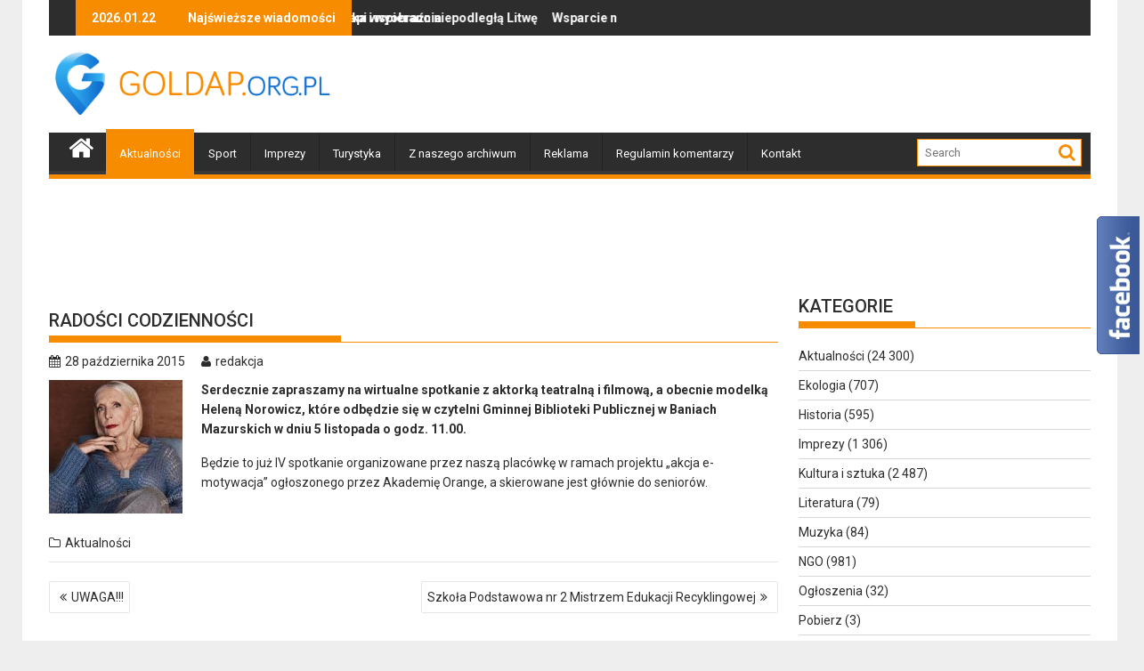

--- FILE ---
content_type: text/html; charset=utf-8
request_url: https://www.google.com/recaptcha/api2/aframe
body_size: 267
content:
<!DOCTYPE HTML><html><head><meta http-equiv="content-type" content="text/html; charset=UTF-8"></head><body><script nonce="TiloeDYjDuDX_xyK-Es3WQ">/** Anti-fraud and anti-abuse applications only. See google.com/recaptcha */ try{var clients={'sodar':'https://pagead2.googlesyndication.com/pagead/sodar?'};window.addEventListener("message",function(a){try{if(a.source===window.parent){var b=JSON.parse(a.data);var c=clients[b['id']];if(c){var d=document.createElement('img');d.src=c+b['params']+'&rc='+(localStorage.getItem("rc::a")?sessionStorage.getItem("rc::b"):"");window.document.body.appendChild(d);sessionStorage.setItem("rc::e",parseInt(sessionStorage.getItem("rc::e")||0)+1);localStorage.setItem("rc::h",'1769116310701');}}}catch(b){}});window.parent.postMessage("_grecaptcha_ready", "*");}catch(b){}</script></body></html>